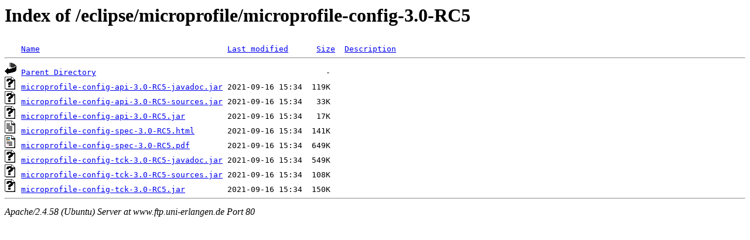

--- FILE ---
content_type: text/html;charset=UTF-8
request_url: http://www.ftp.uni-erlangen.de/eclipse/microprofile/microprofile-config-3.0-RC5/
body_size: 569
content:
<!DOCTYPE HTML PUBLIC "-//W3C//DTD HTML 3.2 Final//EN">
<html>
 <head>
  <title>Index of /eclipse/microprofile/microprofile-config-3.0-RC5</title>
 </head>
 <body>
<h1>Index of /eclipse/microprofile/microprofile-config-3.0-RC5</h1>
<pre><img src="/icons/blank.gif" alt="Icon "> <a href="?C=N;O=D">Name</a>                                        <a href="?C=M;O=A">Last modified</a>      <a href="?C=S;O=A">Size</a>  <a href="?C=D;O=A">Description</a><hr><img src="/icons/back.gif" alt="[PARENTDIR]"> <a href="/eclipse/microprofile/">Parent Directory</a>                                                 -   
<img src="/icons/unknown.gif" alt="[   ]"> <a href="microprofile-config-api-3.0-RC5-javadoc.jar">microprofile-config-api-3.0-RC5-javadoc.jar</a> 2021-09-16 15:34  119K  
<img src="/icons/unknown.gif" alt="[   ]"> <a href="microprofile-config-api-3.0-RC5-sources.jar">microprofile-config-api-3.0-RC5-sources.jar</a> 2021-09-16 15:34   33K  
<img src="/icons/unknown.gif" alt="[   ]"> <a href="microprofile-config-api-3.0-RC5.jar">microprofile-config-api-3.0-RC5.jar</a>         2021-09-16 15:34   17K  
<img src="/icons/text.gif" alt="[TXT]"> <a href="microprofile-config-spec-3.0-RC5.html">microprofile-config-spec-3.0-RC5.html</a>       2021-09-16 15:34  141K  
<img src="/icons/layout.gif" alt="[   ]"> <a href="microprofile-config-spec-3.0-RC5.pdf">microprofile-config-spec-3.0-RC5.pdf</a>        2021-09-16 15:34  649K  
<img src="/icons/unknown.gif" alt="[   ]"> <a href="microprofile-config-tck-3.0-RC5-javadoc.jar">microprofile-config-tck-3.0-RC5-javadoc.jar</a> 2021-09-16 15:34  549K  
<img src="/icons/unknown.gif" alt="[   ]"> <a href="microprofile-config-tck-3.0-RC5-sources.jar">microprofile-config-tck-3.0-RC5-sources.jar</a> 2021-09-16 15:34  108K  
<img src="/icons/unknown.gif" alt="[   ]"> <a href="microprofile-config-tck-3.0-RC5.jar">microprofile-config-tck-3.0-RC5.jar</a>         2021-09-16 15:34  150K  
<hr></pre>
<address>Apache/2.4.58 (Ubuntu) Server at www.ftp.uni-erlangen.de Port 80</address>
</body></html>
